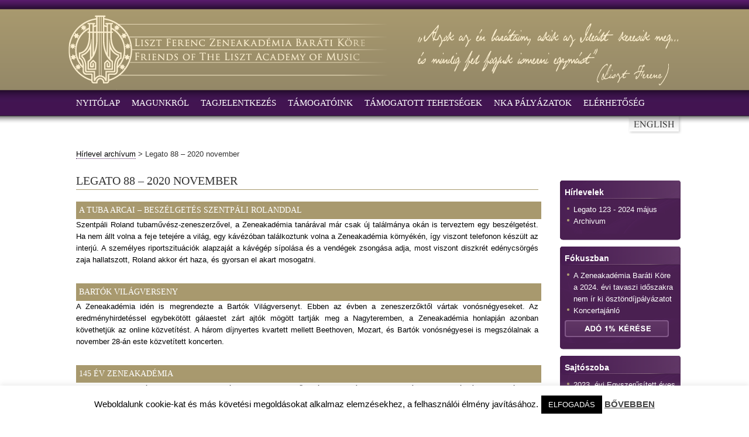

--- FILE ---
content_type: text/html; charset=UTF-8
request_url: https://zakbk.hu/category/legato-88
body_size: 13739
content:







<!DOCTYPE html PUBLIC "-//W3C//DTD XHTML 1.0 Transitional//EN" "http://www.w3.org/TR/xhtml1/DTD/xhtml1-transitional.dtd">
<html xmlns="http://www.w3.org/1999/xhtml">
<head profile="http://gmpg.org/xfn/11">
<meta http-equiv="Content-Type" content="text/html; charset=UTF-8" />
<title>Zeneakadémia Baráti Köre  Legato 88 – 2020 november | Zeneakadémia Baráti Köre</title>
<meta name="generator" content="WordPress 6.9" /> <!-- leave this for stats -->
<meta name="description" content="" />
<meta name="keywords" content="" />
<link rel="stylesheet" href="https://zakbk.hu/wp-content/themes/abiens-theme/style.css" type="text/css" media="screen" />
<link rel="alternate" type="application/rss+xml" title="Zeneakadémia Baráti Köre RSS Feed" href="https://zakbk.hu/feed" />
<link rel="pingback" href="https://zakbk.hu/xmlrpc.php" />

		<!-- All in One SEO 4.9.3 - aioseo.com -->
	<meta name="robots" content="max-image-preview:large" />
	<link rel="canonical" href="https://zakbk.hu/category/legato-88" />
	<meta name="generator" content="All in One SEO (AIOSEO) 4.9.3" />
		<script type="application/ld+json" class="aioseo-schema">
			{"@context":"https:\/\/schema.org","@graph":[{"@type":"BreadcrumbList","@id":"https:\/\/zakbk.hu\/category\/legato-88#breadcrumblist","itemListElement":[{"@type":"ListItem","@id":"https:\/\/zakbk.hu#listItem","position":1,"name":"Home","item":"https:\/\/zakbk.hu","nextItem":{"@type":"ListItem","@id":"https:\/\/zakbk.hu\/category\/legato-88#listItem","name":"Legato 88 \u2013 2020 november"}},{"@type":"ListItem","@id":"https:\/\/zakbk.hu\/category\/legato-88#listItem","position":2,"name":"Legato 88 \u2013 2020 november","previousItem":{"@type":"ListItem","@id":"https:\/\/zakbk.hu#listItem","name":"Home"}}]},{"@type":"CollectionPage","@id":"https:\/\/zakbk.hu\/category\/legato-88#collectionpage","url":"https:\/\/zakbk.hu\/category\/legato-88","name":"Legato 88 \u2013 2020 november | Zeneakad\u00e9mia Bar\u00e1ti K\u00f6re","inLanguage":"en-US","isPartOf":{"@id":"https:\/\/zakbk.hu\/#website"},"breadcrumb":{"@id":"https:\/\/zakbk.hu\/category\/legato-88#breadcrumblist"}},{"@type":"Organization","@id":"https:\/\/zakbk.hu\/#organization","name":"Zeneakad\u00e9mia Bar\u00e1ti K\u00f6re","description":"A Zeneakad\u00e9mia Bar\u00e1ti K\u00f6re kiemelt t\u00f6rekv\u00e9se, hogy t\u00e1mogassa a Liszt Ferenc Zenem\u0171v\u00e9szeti Egyetem legkiv\u00e1l\u00f3bb hallgat\u00f3inak tanulm\u00e1nyokat kieg\u00e9sz\u00edt\u0151 tev\u00e9kenys\u00e9geit \u00f6szt\u00f6nd\u00edjak form\u00e1j\u00e1ban. A Bar\u00e1ti K\u00f6r t\u00e1mogatja az Egyetem \u00e1ltal k\u00f6zvetlen\u00fcl a hallgat\u00f3k \u00e9rdek\u00e9ben rendezett nagyszab\u00e1s\u00fa mesterkurzus t\u00edpus\u00fa rendezv\u00e9nyek megval\u00f3sul\u00e1s\u00e1t is.","url":"https:\/\/zakbk.hu\/"},{"@type":"WebSite","@id":"https:\/\/zakbk.hu\/#website","url":"https:\/\/zakbk.hu\/","name":"Zeneakad\u00e9mia Bar\u00e1ti K\u00f6re","description":"A Zeneakad\u00e9mia Bar\u00e1ti K\u00f6re kiemelt t\u00f6rekv\u00e9se, hogy t\u00e1mogassa a Liszt Ferenc Zenem\u0171v\u00e9szeti Egyetem legkiv\u00e1l\u00f3bb hallgat\u00f3inak tanulm\u00e1nyokat kieg\u00e9sz\u00edt\u0151 tev\u00e9kenys\u00e9geit \u00f6szt\u00f6nd\u00edjak form\u00e1j\u00e1ban. A Bar\u00e1ti K\u00f6r t\u00e1mogatja az Egyetem \u00e1ltal k\u00f6zvetlen\u00fcl a hallgat\u00f3k \u00e9rdek\u00e9ben rendezett nagyszab\u00e1s\u00fa mesterkurzus t\u00edpus\u00fa rendezv\u00e9nyek megval\u00f3sul\u00e1s\u00e1t is.","inLanguage":"en-US","publisher":{"@id":"https:\/\/zakbk.hu\/#organization"}}]}
		</script>
		<!-- All in One SEO -->

<link rel="alternate" type="application/rss+xml" title="Zeneakadémia Baráti Köre &raquo; Legato 88 – 2020 november Category Feed" href="https://zakbk.hu/category/legato-88/feed" />
<style id='wp-img-auto-sizes-contain-inline-css' type='text/css'>
img:is([sizes=auto i],[sizes^="auto," i]){contain-intrinsic-size:3000px 1500px}
/*# sourceURL=wp-img-auto-sizes-contain-inline-css */
</style>
<style id='wp-emoji-styles-inline-css' type='text/css'>

	img.wp-smiley, img.emoji {
		display: inline !important;
		border: none !important;
		box-shadow: none !important;
		height: 1em !important;
		width: 1em !important;
		margin: 0 0.07em !important;
		vertical-align: -0.1em !important;
		background: none !important;
		padding: 0 !important;
	}
/*# sourceURL=wp-emoji-styles-inline-css */
</style>
<style id='wp-block-library-inline-css' type='text/css'>
:root{--wp-block-synced-color:#7a00df;--wp-block-synced-color--rgb:122,0,223;--wp-bound-block-color:var(--wp-block-synced-color);--wp-editor-canvas-background:#ddd;--wp-admin-theme-color:#007cba;--wp-admin-theme-color--rgb:0,124,186;--wp-admin-theme-color-darker-10:#006ba1;--wp-admin-theme-color-darker-10--rgb:0,107,160.5;--wp-admin-theme-color-darker-20:#005a87;--wp-admin-theme-color-darker-20--rgb:0,90,135;--wp-admin-border-width-focus:2px}@media (min-resolution:192dpi){:root{--wp-admin-border-width-focus:1.5px}}.wp-element-button{cursor:pointer}:root .has-very-light-gray-background-color{background-color:#eee}:root .has-very-dark-gray-background-color{background-color:#313131}:root .has-very-light-gray-color{color:#eee}:root .has-very-dark-gray-color{color:#313131}:root .has-vivid-green-cyan-to-vivid-cyan-blue-gradient-background{background:linear-gradient(135deg,#00d084,#0693e3)}:root .has-purple-crush-gradient-background{background:linear-gradient(135deg,#34e2e4,#4721fb 50%,#ab1dfe)}:root .has-hazy-dawn-gradient-background{background:linear-gradient(135deg,#faaca8,#dad0ec)}:root .has-subdued-olive-gradient-background{background:linear-gradient(135deg,#fafae1,#67a671)}:root .has-atomic-cream-gradient-background{background:linear-gradient(135deg,#fdd79a,#004a59)}:root .has-nightshade-gradient-background{background:linear-gradient(135deg,#330968,#31cdcf)}:root .has-midnight-gradient-background{background:linear-gradient(135deg,#020381,#2874fc)}:root{--wp--preset--font-size--normal:16px;--wp--preset--font-size--huge:42px}.has-regular-font-size{font-size:1em}.has-larger-font-size{font-size:2.625em}.has-normal-font-size{font-size:var(--wp--preset--font-size--normal)}.has-huge-font-size{font-size:var(--wp--preset--font-size--huge)}.has-text-align-center{text-align:center}.has-text-align-left{text-align:left}.has-text-align-right{text-align:right}.has-fit-text{white-space:nowrap!important}#end-resizable-editor-section{display:none}.aligncenter{clear:both}.items-justified-left{justify-content:flex-start}.items-justified-center{justify-content:center}.items-justified-right{justify-content:flex-end}.items-justified-space-between{justify-content:space-between}.screen-reader-text{border:0;clip-path:inset(50%);height:1px;margin:-1px;overflow:hidden;padding:0;position:absolute;width:1px;word-wrap:normal!important}.screen-reader-text:focus{background-color:#ddd;clip-path:none;color:#444;display:block;font-size:1em;height:auto;left:5px;line-height:normal;padding:15px 23px 14px;text-decoration:none;top:5px;width:auto;z-index:100000}html :where(.has-border-color){border-style:solid}html :where([style*=border-top-color]){border-top-style:solid}html :where([style*=border-right-color]){border-right-style:solid}html :where([style*=border-bottom-color]){border-bottom-style:solid}html :where([style*=border-left-color]){border-left-style:solid}html :where([style*=border-width]){border-style:solid}html :where([style*=border-top-width]){border-top-style:solid}html :where([style*=border-right-width]){border-right-style:solid}html :where([style*=border-bottom-width]){border-bottom-style:solid}html :where([style*=border-left-width]){border-left-style:solid}html :where(img[class*=wp-image-]){height:auto;max-width:100%}:where(figure){margin:0 0 1em}html :where(.is-position-sticky){--wp-admin--admin-bar--position-offset:var(--wp-admin--admin-bar--height,0px)}@media screen and (max-width:600px){html :where(.is-position-sticky){--wp-admin--admin-bar--position-offset:0px}}

/*# sourceURL=wp-block-library-inline-css */
</style><style id='wp-block-paragraph-inline-css' type='text/css'>
.is-small-text{font-size:.875em}.is-regular-text{font-size:1em}.is-large-text{font-size:2.25em}.is-larger-text{font-size:3em}.has-drop-cap:not(:focus):first-letter{float:left;font-size:8.4em;font-style:normal;font-weight:100;line-height:.68;margin:.05em .1em 0 0;text-transform:uppercase}body.rtl .has-drop-cap:not(:focus):first-letter{float:none;margin-left:.1em}p.has-drop-cap.has-background{overflow:hidden}:root :where(p.has-background){padding:1.25em 2.375em}:where(p.has-text-color:not(.has-link-color)) a{color:inherit}p.has-text-align-left[style*="writing-mode:vertical-lr"],p.has-text-align-right[style*="writing-mode:vertical-rl"]{rotate:180deg}
/*# sourceURL=https://zakbk.hu/wp-includes/blocks/paragraph/style.min.css */
</style>
<style id='global-styles-inline-css' type='text/css'>
:root{--wp--preset--aspect-ratio--square: 1;--wp--preset--aspect-ratio--4-3: 4/3;--wp--preset--aspect-ratio--3-4: 3/4;--wp--preset--aspect-ratio--3-2: 3/2;--wp--preset--aspect-ratio--2-3: 2/3;--wp--preset--aspect-ratio--16-9: 16/9;--wp--preset--aspect-ratio--9-16: 9/16;--wp--preset--color--black: #000000;--wp--preset--color--cyan-bluish-gray: #abb8c3;--wp--preset--color--white: #ffffff;--wp--preset--color--pale-pink: #f78da7;--wp--preset--color--vivid-red: #cf2e2e;--wp--preset--color--luminous-vivid-orange: #ff6900;--wp--preset--color--luminous-vivid-amber: #fcb900;--wp--preset--color--light-green-cyan: #7bdcb5;--wp--preset--color--vivid-green-cyan: #00d084;--wp--preset--color--pale-cyan-blue: #8ed1fc;--wp--preset--color--vivid-cyan-blue: #0693e3;--wp--preset--color--vivid-purple: #9b51e0;--wp--preset--gradient--vivid-cyan-blue-to-vivid-purple: linear-gradient(135deg,rgb(6,147,227) 0%,rgb(155,81,224) 100%);--wp--preset--gradient--light-green-cyan-to-vivid-green-cyan: linear-gradient(135deg,rgb(122,220,180) 0%,rgb(0,208,130) 100%);--wp--preset--gradient--luminous-vivid-amber-to-luminous-vivid-orange: linear-gradient(135deg,rgb(252,185,0) 0%,rgb(255,105,0) 100%);--wp--preset--gradient--luminous-vivid-orange-to-vivid-red: linear-gradient(135deg,rgb(255,105,0) 0%,rgb(207,46,46) 100%);--wp--preset--gradient--very-light-gray-to-cyan-bluish-gray: linear-gradient(135deg,rgb(238,238,238) 0%,rgb(169,184,195) 100%);--wp--preset--gradient--cool-to-warm-spectrum: linear-gradient(135deg,rgb(74,234,220) 0%,rgb(151,120,209) 20%,rgb(207,42,186) 40%,rgb(238,44,130) 60%,rgb(251,105,98) 80%,rgb(254,248,76) 100%);--wp--preset--gradient--blush-light-purple: linear-gradient(135deg,rgb(255,206,236) 0%,rgb(152,150,240) 100%);--wp--preset--gradient--blush-bordeaux: linear-gradient(135deg,rgb(254,205,165) 0%,rgb(254,45,45) 50%,rgb(107,0,62) 100%);--wp--preset--gradient--luminous-dusk: linear-gradient(135deg,rgb(255,203,112) 0%,rgb(199,81,192) 50%,rgb(65,88,208) 100%);--wp--preset--gradient--pale-ocean: linear-gradient(135deg,rgb(255,245,203) 0%,rgb(182,227,212) 50%,rgb(51,167,181) 100%);--wp--preset--gradient--electric-grass: linear-gradient(135deg,rgb(202,248,128) 0%,rgb(113,206,126) 100%);--wp--preset--gradient--midnight: linear-gradient(135deg,rgb(2,3,129) 0%,rgb(40,116,252) 100%);--wp--preset--font-size--small: 13px;--wp--preset--font-size--medium: 20px;--wp--preset--font-size--large: 36px;--wp--preset--font-size--x-large: 42px;--wp--preset--spacing--20: 0.44rem;--wp--preset--spacing--30: 0.67rem;--wp--preset--spacing--40: 1rem;--wp--preset--spacing--50: 1.5rem;--wp--preset--spacing--60: 2.25rem;--wp--preset--spacing--70: 3.38rem;--wp--preset--spacing--80: 5.06rem;--wp--preset--shadow--natural: 6px 6px 9px rgba(0, 0, 0, 0.2);--wp--preset--shadow--deep: 12px 12px 50px rgba(0, 0, 0, 0.4);--wp--preset--shadow--sharp: 6px 6px 0px rgba(0, 0, 0, 0.2);--wp--preset--shadow--outlined: 6px 6px 0px -3px rgb(255, 255, 255), 6px 6px rgb(0, 0, 0);--wp--preset--shadow--crisp: 6px 6px 0px rgb(0, 0, 0);}:where(.is-layout-flex){gap: 0.5em;}:where(.is-layout-grid){gap: 0.5em;}body .is-layout-flex{display: flex;}.is-layout-flex{flex-wrap: wrap;align-items: center;}.is-layout-flex > :is(*, div){margin: 0;}body .is-layout-grid{display: grid;}.is-layout-grid > :is(*, div){margin: 0;}:where(.wp-block-columns.is-layout-flex){gap: 2em;}:where(.wp-block-columns.is-layout-grid){gap: 2em;}:where(.wp-block-post-template.is-layout-flex){gap: 1.25em;}:where(.wp-block-post-template.is-layout-grid){gap: 1.25em;}.has-black-color{color: var(--wp--preset--color--black) !important;}.has-cyan-bluish-gray-color{color: var(--wp--preset--color--cyan-bluish-gray) !important;}.has-white-color{color: var(--wp--preset--color--white) !important;}.has-pale-pink-color{color: var(--wp--preset--color--pale-pink) !important;}.has-vivid-red-color{color: var(--wp--preset--color--vivid-red) !important;}.has-luminous-vivid-orange-color{color: var(--wp--preset--color--luminous-vivid-orange) !important;}.has-luminous-vivid-amber-color{color: var(--wp--preset--color--luminous-vivid-amber) !important;}.has-light-green-cyan-color{color: var(--wp--preset--color--light-green-cyan) !important;}.has-vivid-green-cyan-color{color: var(--wp--preset--color--vivid-green-cyan) !important;}.has-pale-cyan-blue-color{color: var(--wp--preset--color--pale-cyan-blue) !important;}.has-vivid-cyan-blue-color{color: var(--wp--preset--color--vivid-cyan-blue) !important;}.has-vivid-purple-color{color: var(--wp--preset--color--vivid-purple) !important;}.has-black-background-color{background-color: var(--wp--preset--color--black) !important;}.has-cyan-bluish-gray-background-color{background-color: var(--wp--preset--color--cyan-bluish-gray) !important;}.has-white-background-color{background-color: var(--wp--preset--color--white) !important;}.has-pale-pink-background-color{background-color: var(--wp--preset--color--pale-pink) !important;}.has-vivid-red-background-color{background-color: var(--wp--preset--color--vivid-red) !important;}.has-luminous-vivid-orange-background-color{background-color: var(--wp--preset--color--luminous-vivid-orange) !important;}.has-luminous-vivid-amber-background-color{background-color: var(--wp--preset--color--luminous-vivid-amber) !important;}.has-light-green-cyan-background-color{background-color: var(--wp--preset--color--light-green-cyan) !important;}.has-vivid-green-cyan-background-color{background-color: var(--wp--preset--color--vivid-green-cyan) !important;}.has-pale-cyan-blue-background-color{background-color: var(--wp--preset--color--pale-cyan-blue) !important;}.has-vivid-cyan-blue-background-color{background-color: var(--wp--preset--color--vivid-cyan-blue) !important;}.has-vivid-purple-background-color{background-color: var(--wp--preset--color--vivid-purple) !important;}.has-black-border-color{border-color: var(--wp--preset--color--black) !important;}.has-cyan-bluish-gray-border-color{border-color: var(--wp--preset--color--cyan-bluish-gray) !important;}.has-white-border-color{border-color: var(--wp--preset--color--white) !important;}.has-pale-pink-border-color{border-color: var(--wp--preset--color--pale-pink) !important;}.has-vivid-red-border-color{border-color: var(--wp--preset--color--vivid-red) !important;}.has-luminous-vivid-orange-border-color{border-color: var(--wp--preset--color--luminous-vivid-orange) !important;}.has-luminous-vivid-amber-border-color{border-color: var(--wp--preset--color--luminous-vivid-amber) !important;}.has-light-green-cyan-border-color{border-color: var(--wp--preset--color--light-green-cyan) !important;}.has-vivid-green-cyan-border-color{border-color: var(--wp--preset--color--vivid-green-cyan) !important;}.has-pale-cyan-blue-border-color{border-color: var(--wp--preset--color--pale-cyan-blue) !important;}.has-vivid-cyan-blue-border-color{border-color: var(--wp--preset--color--vivid-cyan-blue) !important;}.has-vivid-purple-border-color{border-color: var(--wp--preset--color--vivid-purple) !important;}.has-vivid-cyan-blue-to-vivid-purple-gradient-background{background: var(--wp--preset--gradient--vivid-cyan-blue-to-vivid-purple) !important;}.has-light-green-cyan-to-vivid-green-cyan-gradient-background{background: var(--wp--preset--gradient--light-green-cyan-to-vivid-green-cyan) !important;}.has-luminous-vivid-amber-to-luminous-vivid-orange-gradient-background{background: var(--wp--preset--gradient--luminous-vivid-amber-to-luminous-vivid-orange) !important;}.has-luminous-vivid-orange-to-vivid-red-gradient-background{background: var(--wp--preset--gradient--luminous-vivid-orange-to-vivid-red) !important;}.has-very-light-gray-to-cyan-bluish-gray-gradient-background{background: var(--wp--preset--gradient--very-light-gray-to-cyan-bluish-gray) !important;}.has-cool-to-warm-spectrum-gradient-background{background: var(--wp--preset--gradient--cool-to-warm-spectrum) !important;}.has-blush-light-purple-gradient-background{background: var(--wp--preset--gradient--blush-light-purple) !important;}.has-blush-bordeaux-gradient-background{background: var(--wp--preset--gradient--blush-bordeaux) !important;}.has-luminous-dusk-gradient-background{background: var(--wp--preset--gradient--luminous-dusk) !important;}.has-pale-ocean-gradient-background{background: var(--wp--preset--gradient--pale-ocean) !important;}.has-electric-grass-gradient-background{background: var(--wp--preset--gradient--electric-grass) !important;}.has-midnight-gradient-background{background: var(--wp--preset--gradient--midnight) !important;}.has-small-font-size{font-size: var(--wp--preset--font-size--small) !important;}.has-medium-font-size{font-size: var(--wp--preset--font-size--medium) !important;}.has-large-font-size{font-size: var(--wp--preset--font-size--large) !important;}.has-x-large-font-size{font-size: var(--wp--preset--font-size--x-large) !important;}
/*# sourceURL=global-styles-inline-css */
</style>

<style id='classic-theme-styles-inline-css' type='text/css'>
/*! This file is auto-generated */
.wp-block-button__link{color:#fff;background-color:#32373c;border-radius:9999px;box-shadow:none;text-decoration:none;padding:calc(.667em + 2px) calc(1.333em + 2px);font-size:1.125em}.wp-block-file__button{background:#32373c;color:#fff;text-decoration:none}
/*# sourceURL=/wp-includes/css/classic-themes.min.css */
</style>
<link rel='stylesheet' id='cookie-law-info-css' href='https://zakbk.hu/wp-content/plugins/cookie-law-info/legacy/public/css/cookie-law-info-public.css?ver=3.3.9.1' type='text/css' media='all' />
<link rel='stylesheet' id='cookie-law-info-gdpr-css' href='https://zakbk.hu/wp-content/plugins/cookie-law-info/legacy/public/css/cookie-law-info-gdpr.css?ver=3.3.9.1' type='text/css' media='all' />
<link rel='stylesheet' id='newsletter-css' href='https://zakbk.hu/wp-content/plugins/newsletter/style.css?ver=9.1.0' type='text/css' media='all' />
<script type="text/javascript" src="https://zakbk.hu/wp-includes/js/jquery/jquery.min.js?ver=3.7.1" id="jquery-core-js"></script>
<script type="text/javascript" src="https://zakbk.hu/wp-includes/js/jquery/jquery-migrate.min.js?ver=3.4.1" id="jquery-migrate-js"></script>
<script type="text/javascript" id="cookie-law-info-js-extra">
/* <![CDATA[ */
var Cli_Data = {"nn_cookie_ids":[],"cookielist":[],"non_necessary_cookies":[],"ccpaEnabled":"","ccpaRegionBased":"","ccpaBarEnabled":"","strictlyEnabled":["necessary","obligatoire"],"ccpaType":"gdpr","js_blocking":"","custom_integration":"","triggerDomRefresh":"","secure_cookies":""};
var cli_cookiebar_settings = {"animate_speed_hide":"500","animate_speed_show":"500","background":"#fff","border":"#444","border_on":"","button_1_button_colour":"#000","button_1_button_hover":"#000000","button_1_link_colour":"#fff","button_1_as_button":"1","button_1_new_win":"","button_2_button_colour":"#333","button_2_button_hover":"#292929","button_2_link_colour":"#444","button_2_as_button":"","button_2_hidebar":"","button_3_button_colour":"#000","button_3_button_hover":"#000000","button_3_link_colour":"#fff","button_3_as_button":"1","button_3_new_win":"","button_4_button_colour":"#000","button_4_button_hover":"#000000","button_4_link_colour":"#fff","button_4_as_button":"1","button_7_button_colour":"#61a229","button_7_button_hover":"#4e8221","button_7_link_colour":"#fff","button_7_as_button":"1","button_7_new_win":"","font_family":"inherit","header_fix":"","notify_animate_hide":"1","notify_animate_show":"","notify_div_id":"#cookie-law-info-bar","notify_position_horizontal":"right","notify_position_vertical":"bottom","scroll_close":"","scroll_close_reload":"","accept_close_reload":"","reject_close_reload":"","showagain_tab":"1","showagain_background":"#fff","showagain_border":"#000","showagain_div_id":"#cookie-law-info-again","showagain_x_position":"100px","text":"#000","show_once_yn":"","show_once":"10000","logging_on":"","as_popup":"","popup_overlay":"1","bar_heading_text":"","cookie_bar_as":"banner","popup_showagain_position":"bottom-right","widget_position":"left"};
var log_object = {"ajax_url":"https://zakbk.hu/wp-admin/admin-ajax.php"};
//# sourceURL=cookie-law-info-js-extra
/* ]]> */
</script>
<script type="text/javascript" src="https://zakbk.hu/wp-content/plugins/cookie-law-info/legacy/public/js/cookie-law-info-public.js?ver=3.3.9.1" id="cookie-law-info-js"></script>
<link rel="https://api.w.org/" href="https://zakbk.hu/wp-json/" /><link rel="alternate" title="JSON" type="application/json" href="https://zakbk.hu/wp-json/wp/v2/categories/111" /><link rel="EditURI" type="application/rsd+xml" title="RSD" href="https://zakbk.hu/xmlrpc.php?rsd" />
<meta name="generator" content="WordPress 6.9" />

<!--
<script src="https://www.google.com/recaptcha/api.js?onload=onloadCallback" async defer></script>
<script>
var onloadCallback = function() {
    grecaptcha.execute();
};

function setResponse(response) { 
    document.getElementById('captcha-response').value = response; 
}
</script>
-->
</head>
<body>



<div id="wrapper">
<div id="top">

<!--
<style type="text/css">
  #header {
      background: url(https://zakbk.hu/wp-content/themes/abiens-theme/images/headers/header<br />
<b>Warning</b>:  Undefined variable $imgnum in <b>/var/www/vhosts/zakbk.hu/httpdocs/wp-content/themes/abiens-theme/header.php</b> on line <b>41</b><br />
.png) no-repeat right;
  }
</style>
-->

<div id="header"></div>


<!--<div id="title"></div>-->
</div>
<div id="navbar">
<div id="langselector">
        <a href="http://www.zakbk.hu/friends-of-liszt-academy-of-music"><img src="http://zakbk.hu/wp-content/themes/abiens-theme/images/langsel_en.png"></a>
   

</div>
<div id="menu">
<ul class="menu">


<li class="page_item page-item-6"><a href="https://zakbk.hu/">Nyitólap</a></li>
<li class="page_item page-item-4"><a href="https://zakbk.hu/magunkrol">Magunkról</a></li>
<li class="page_item page-item-56"><a href="https://zakbk.hu/tagjelentkezes">TAGJELENTKEZÉS</a></li>
<li class="page_item page-item-59"><a href="https://zakbk.hu/tamogatoink">TÁMOGATÓINK</a></li>
<li class="page_item page-item-61"><a href="https://zakbk.hu/tamogatott-tehetsegek">TÁMOGATOTT TEHETSÉGEK</a></li>
<li class="page_item page-item-9731"><a href="https://zakbk.hu/nka-palyazatok">NKA pályázatok</a></li>
<li class="page_item page-item-67"><a href="https://zakbk.hu/elerhetoseg">ELÉRHETŐSÉG</a></li>



<!--<li class="page_item page-item-6268"><a href="https://zakbk.hu/a-2015-os-oszi-felevben-az-alabbi-tamogatasokra-lehet-jelentkezni">A 2015-ös őszi félévben az alábbi támogatásokra lehet jelentkezni:</a></li>
<li class="page_item page-item-7325"><a href="https://zakbk.hu/a-2017-evi-tavaszi-palyazat-nyertesei">A 2017. évi Tavaszi Pályázat nyertesei</a></li>
<li class="page_item page-item-7897"><a href="https://zakbk.hu/a-barati-kor-2018-evi-tavaszi-palyazatanak-nyertesei">A Baráti Kör 2018. évi tavaszi pályázatának nyertesei</a></li>
<li class="page_item page-item-8194"><a href="https://zakbk.hu/a-barati-kor-2018-oszi-palyazatanak-nyertesei">A Baráti Kör 2018. őszi pályázatának nyertesei</a></li>
<li class="page_item page-item-8461"><a href="https://zakbk.hu/a-barati-kor-2019-evi-tavaszi-osztondijpalyazatanak-nyertesei">A Baráti Kör 2019. évi tavaszi ösztöndíjpályázatának nyertesei</a></li>
<li class="page_item page-item-9020"><a href="https://zakbk.hu/a-barati-kor-2020-evi-oszi-osztondijpalyazatanak-nyertesei">A BARÁTI KÖR 2020. ÉVI ŐSZI ÖSZTÖNDÍJPÁLYÁZATÁNAK NYERTESEI</a></li>
<li class="page_item page-item-9728"><a href="https://zakbk.hu/a-barati-kor-2021-evi-oszi-palyazatan-a-zeneakademia-kovetkezo-hallgatoi-nyertek-tamogatast">A Baráti Kör 2021. évi Őszi Pályázatán a Zeneakadémia következő hallgatói nyertek támogatást</a></li>
<li class="page_item page-item-7551"><a href="https://zakbk.hu/a-bartai-kor-2017-es-oszi-palyazatanak-nyertesei">A Bartái Kör 2017-es őszi pályázatának nyertesei</a></li>
<li class="page_item page-item-6959"><a href="https://zakbk.hu/a-liszt-ferenc-zeneakademia-barati-korenek-2016-oszi-palyazatan-a-kovetkezo-hallgatok-nyertek-tamogatast">A Liszt Ferenc Zeneakadémia Baráti Körének 2016. őszi pályázatán, a következő hallgatók nyertek támogatást</a></li>
<li class="page_item page-item-10205"><a href="https://zakbk.hu/a-zak-barati-kor-2022-oszi-palyazatanak-nyertesei">A ZAK Baráti Kör 2022. őszi pályázatának nyertesei</a></li>
<li class="page_item page-item-10586"><a href="https://zakbk.hu/a-zak-barati-kor-2023-oszi-palyazatanak-nyertesei">A ZAK Baráti Kör 2023. őszi pályázatának nyertesei</a></li>
<li class="page_item page-item-7988"><a href="https://zakbk.hu/adatkezelesi-tajekoztato">Adatkezelési tájékoztató</a></li>
<li class="page_item page-item-4401"><a href="https://zakbk.hu/adomanygyujto-koncert-liszt-ferenc-mellszobranak-felallitasaert">Adománygyűjtő koncert Liszt Ferenc mellszobrának felállításáért</a></li>
<li class="page_item page-item-7029"><a href="https://zakbk.hu/adventi-musor">Adventi műsor</a></li>
<li class="page_item page-item-6969"><a href="https://zakbk.hu/bank-of-china-osztondij-palyazati-felhivas">Bank of China &#8211; Ösztöndíj pályázati felhívás</a></li>
<li class="page_item page-item-7116"><a href="https://zakbk.hu/bank-of-china-2016-17-evi-osztondij-palyazatanak-nyertesei">Bank of China 2016-17. évi ösztöndíj-pályázatának nyertesei</a></li>
<li class="page_item page-item-5903"><a href="https://zakbk.hu/osztondijtamogatas-a-bank-of-china-palyazatan">Bank of China ösztöndíjpályázat eredménye</a></li>
<li class="page_item page-item-6269"><a href="https://zakbk.hu/e-on-palyazati-kiiras">E.On pályázati kiírás</a></li>
<li class="page_item page-item-5324"><a href="https://zakbk.hu/e-on-tehetsegtamogato-program-osztondijpalyazata">E.ON tehetségtámogató program ösztöndíjpályázata</a></li>
<li class="page_item page-item-6021"><a href="https://zakbk.hu/egyszerusitett-eves-beszamolo2015">Egyszerűsített éves beszámoló 2015</a></li>
<li class="page_item page-item-9410"><a href="https://zakbk.hu/egyszerusitett-eves-beszamolo-2016">EGYSZERŰSÍTETT ÉVES BESZÁMOLÓ 2016</a></li>
<li class="page_item page-item-8312"><a href="https://zakbk.hu/egyszerusitett-eves-beszamolo-2017">EGYSZERŰSÍTETT ÉVES BESZÁMOLÓ 2017</a></li>
<li class="page_item page-item-8396"><a href="https://zakbk.hu/egyszerusitett-eves-beszamolo-2018">EGYSZERŰSÍTETT ÉVES BESZÁMOLÓ 2018</a></li>
<li class="page_item page-item-8925"><a href="https://zakbk.hu/egyszerusitett-eves-beszamolo-2019">EGYSZERŰSÍTETT ÉVES BESZÁMOLÓ 2019</a></li>
<li class="page_item page-item-9570"><a href="https://zakbk.hu/egyszerusitett-eves-beszamolo-2020">EGYSZERŰSÍTETT ÉVES BESZÁMOLÓ 2020</a></li>
<li class="page_item page-item-9986"><a href="https://zakbk.hu/egyszerusitett-eves-beszamolo-2021">EGYSZERŰSÍTETT ÉVES BESZÁMOLÓ 2021</a></li>
<li class="page_item page-item-10403"><a href="https://zakbk.hu/egyszerusitett-eves-beszamolo-2022">EGYSZERŰSÍTETT ÉVES BESZÁMOLÓ 2022</a></li>
<li class="page_item page-item-10736"><a href="https://zakbk.hu/egyszerusitett-eves-beszamolo-2023">EGYSZERŰSÍTETT ÉVES BESZÁMOLÓ 2023</a></li>
<li class="page_item page-item-214"><a href="https://zakbk.hu/fokuszban">fókuszban</a></li>
<li class="page_item page-item-1987"><a href="https://zakbk.hu/friends-of-liszt-academy-of-music">Friends of Liszt Academy of Music</a></li>
<li class="page_item page-item-2030"><a href="https://zakbk.hu/galeria">Galeria</a></li>
<li class="page_item page-item-2766"><a href="https://zakbk.hu/genie-oblige-alapitvany-beolvadasi-vagyonmerlege-es-zarodokumentumok">Genie Oblige Alapítvány beolvadási vagyonmérlege és záródokumentumok</a></li>
<li class="page_item page-item-4823"><a href="https://zakbk.hu/hirdetmeny">Hírdetmény</a></li>
<li class="page_item page-item-452"><a href="https://zakbk.hu/hirlevel-archivum">Hírlevél archívum</a></li>
<li class="page_item page-item-7942"><a href="https://zakbk.hu/newsletter">Hírlevél fel és leiratkozás, módosítás</a></li>
<li class="page_item page-item-671"><a href="https://zakbk.hu/hirlevel-feliratkozas">Hírlevél feliratkozás</a></li>
<li class="page_item page-item-3101"><a href="https://zakbk.hu/kedvezmenyes-koncertek-a-barati-kor-tagjai-szamara">Kedvezményes koncertek a Baráti kör tagjai számára</a></li>
<li class="page_item page-item-2209"><a href="https://zakbk.hu/kozhasznusagi-jelentes-2010-ev">KÖZHASZNÚSÁGI JELENTÉS 2010. ÉV</a></li>
<li class="page_item page-item-3247"><a href="https://zakbk.hu/kozhasznusagi-jelentes-2011">Közhasznúsági jelentés 2011</a></li>
<li class="page_item page-item-4492"><a href="https://zakbk.hu/kozhasznusagi-jelentes-2012">Közhasznúsági jelentés 2012</a></li>
<li class="page_item page-item-5401"><a href="https://zakbk.hu/kozhasznusagi-jelentes-2013">Közhasznúsági jelentés 2013</a></li>
<li class="page_item page-item-4834"><a href="https://zakbk.hu/meghivo-liszt-szobor-avatasra">Meghívó Liszt szobor avatásra</a></li>
<li class="page_item page-item-9097"><a href="https://zakbk.hu/newsletter-2">Newsletter</a></li>
<li class="page_item page-item-3920"><a href="https://zakbk.hu/novemberi-palyazatok-eredmenye">Novemberi pályázatok eredménye</a></li>
<li class="page_item page-item-5554"><a href="https://zakbk.hu/nyari-szunet-rendszeres-ugyfelfogadas-augusztusban-szunetel">NYÁRI SZÜNET &#8211; rendszeres ügyfélfogadás augusztusban szünetel</a></li>
<li class="page_item page-item-6356"><a href="https://zakbk.hu/osztondij-palyazati-felhivas-bank-of-china-osztondij-a-20152016-os-tanevre">Ösztöndíj pályázati felhívás Bank of China Ösztöndíj a 2015/2016-os tanévre</a></li>
<li class="page_item page-item-86 page_item_has_children"><a href="https://zakbk.hu/osztondijak">ÖSZTÖNDÍJAK</a></li>
<li class="page_item page-item-8047"><a href="https://zakbk.hu/programajanlat-uj-sorozat">Programajánlat – Új sorozat!</a></li>
<li class="page_item page-item-7976"><a href="https://zakbk.hu/suti-cookie-tajekoztato">Süti (&#8220;cookie&#8221;) tájékoztató</a></li>
<li class="page_item page-item-4991"><a href="https://zakbk.hu/tajekoztatas-matine-belepokrol">Tájékoztatás Matiné belépőkról</a></li>
<li class="page_item page-item-6420"><a href="https://zakbk.hu/tamogatotttehetsegek2015">TÁMOGATOTT TEHETSÉGEK 2015</a></li>
<li class="page_item page-item-7908"><a href="https://zakbk.hu/test">test</a></li>
<li class="page_item page-item-6618"><a href="https://zakbk.hu/uj-osztondijpalyazat-a-2016-os-tavaszi-felevben-beadasi-hatarido-2016-aprilis-15">Új ösztöndíjpályázat a 2016-os tavaszi félévben!</a></li>
<li class="page_item page-item-540"><a href="https://zakbk.hu/versenyek">versenyek</a></li>
<li class="page_item page-item-7024"><a href="https://zakbk.hu/zeneakademia-barati-kore-adventi-koncertek">Zeneakadémia Baráti Köre Adventi Koncertek</a></li>
<li class="page_item page-item-6"><a href="https://zakbk.hu/">Nyitólap</a></li>
<li class="page_item page-item-4 page_item_has_children"><a href="https://zakbk.hu/magunkrol">Magunkról</a></li>
<li class="page_item page-item-56"><a href="https://zakbk.hu/tagjelentkezes">TAGJELENTKEZÉS</a></li>
<li class="page_item page-item-59"><a href="https://zakbk.hu/tamogatoink">TÁMOGATÓINK</a></li>
<li class="page_item page-item-61"><a href="https://zakbk.hu/tamogatott-tehetsegek">TÁMOGATOTT TEHETSÉGEK</a></li>
<li class="page_item page-item-71"><a href="https://zakbk.hu/koncertajanlo">KONCERTAJÁNLÓ</a></li>
<li class="page_item page-item-9731"><a href="https://zakbk.hu/nka-palyazatok">NKA pályázatok</a></li>
<li class="page_item page-item-82"><a href="https://zakbk.hu/sajtoszoba">Sajtószoba</a></li>
<li class="page_item page-item-67"><a href="https://zakbk.hu/elerhetoseg">ELÉRHETŐSÉG</a></li>
-->


</ul>
</div>


<!-- <div id="searchrss">
<div id="rss"><a href="http://feeds.feedburner.com/blogohblog">Feed</a> | <a href="http://feeds.feedburner.com/blogohblog">Subscribe via Email</a></div>
<div id="topsearch">
<form action="/index.php" method="post">
<input type="text" value="Search..." name="s" id="ls" onfocus="if (this.value == 'Search...') {this.value = '';}" onblur="if (this.value == '') {this.value = 'Search...';}" class="swap_value" />
<input type="image" src="https://zakbk.hu/wp-content/themes/abiens-theme/images/btn_search_box.gif" id="go" alt="Search" title="Search" />
</form>
</div>
</div>
-->


</div>
<br clear="all" />
<div id="main">
<div id="content"><div id="content">
<div class="entry">
<!--<a href="https://zakbk.hu/category/legato-88" rel="category tag">Legato 88 – 2020 november</a>-->
<div class="breadc">
<a href="/wp-content/hirlevel-archivum">Hírlevel archívum</a> > Legato 88 – 2020 november</div>
<h2>
Legato 88 – 2020 november </h2>
<div class="postlist">
		   <!-- -->
	<div class="post" id="id="post-9052">
		<h6>A TUBA ARCAI – Beszélgetés Szentpáli Rolanddal<a href="https://zakbk.hu/a-tuba-arcai-beszelgetes-szentpali-rolanddal" rel="bookmark" title="Permanent Link to A TUBA ARCAI – Beszélgetés Szentpáli Rolanddal"></a></h6>
 <a class="emore-link" href="https://zakbk.hu/a-tuba-arcai-beszelgetes-szentpali-rolanddal"><p>Szentpáli Roland tubaművész-zeneszerzővel, a Zeneakadémia tanárával már csak új találmánya okán is terveztem egy beszélgetést. Ha nem állt volna a feje tetejére a világ, egy kávézóban találkoztunk volna a Zeneakadémia környékén, így viszont telefonon készült az interjú. A személyes riportszituációk alapzaját a kávégép sípolása és a vendégek zsongása adja, most viszont diszkrét edénycsörgés zaja hallatszott, Roland akkor ért haza, és gyorsan el akart mosogatni. </p>
</a>



<!--<br />
Posted in <a href="https://zakbk.hu/category/legato-88" rel="category tag">Legato 88 – 2020 november</a> |   <a href="https://zakbk.hu/a-tuba-arcai-beszelgetes-szentpali-rolanddal#respond">No Comments &#187;</a><br />-->

<!--<div class="line"></div>-->
			</div>

		   <!-- -->
	<div class="post" id="id="post-9050">
		<h6>BARTÓK VILÁGVERSENY<a href="https://zakbk.hu/bartok-vilagverseny-3" rel="bookmark" title="Permanent Link to BARTÓK VILÁGVERSENY"></a></h6>
 <a class="emore-link" href="https://zakbk.hu/bartok-vilagverseny-3"><p>A Zeneakadémia idén is megrendezte a Bartók Világversenyt. Ebben az évben a zeneszerzőktől vártak vonósnégyeseket. Az eredményhirdetéssel egybekötött gálaestet zárt ajtók mögött tartják meg a Nagyteremben, a Zeneakadémia honlapján azonban követhetjük az online közvetítést. A három díjnyertes kvartett mellett Beethoven, Mozart, és Bartók vonósnégyesei is megszólalnak a november 28-án este közvetített koncerten. </p>
</a>



<!--<br />
Posted in <a href="https://zakbk.hu/category/legato-88" rel="category tag">Legato 88 – 2020 november</a> |   <a href="https://zakbk.hu/bartok-vilagverseny-3#respond">No Comments &#187;</a><br />-->

<!--<div class="line"></div>-->
			</div>

		   <!-- -->
	<div class="post" id="id="post-9048">
		<h6>145 ÉV ZENEAKADÉMIA<a href="https://zakbk.hu/145-ev-zeneakademia" rel="bookmark" title="Permanent Link to 145 ÉV ZENEAKADÉMIA"></a></h6>
 <a class="emore-link" href="https://zakbk.hu/145-ev-zeneakademia"><p>1875. november 14-én harmincnyolc növendékkel indult el az első tanév az Országos Magyar Királyi Zeneakadémián, a helyszín Liszt Hal téri lakása volt. Ezt a napot – ami egyben a Baráti Kör születésnapja is, minden évben ünnepi koncerttel ünnepeljük a Zeneakadémián. Idén Weiner, Mozart, és Schönberg művek szerepeltek volna a programban. És habár a nyilvános koncert a körülmények miatt elmaradt, az emlékezést nem befolyásolják külső tényezők.</p>
</a>



<!--<br />
Posted in <a href="https://zakbk.hu/category/legato-88" rel="category tag">Legato 88 – 2020 november</a> |   <a href="https://zakbk.hu/145-ev-zeneakademia#respond">No Comments &#187;</a><br />-->

<!--<div class="line"></div>-->
			</div>

		   <!-- -->
	<div class="post" id="id="post-9046">
		<h6>ELŐKELŐ HELYEN A ZENEAKADÉMIA A VILÁG EGYETEMEI KÖZÖTT<a href="https://zakbk.hu/elokelo-helyen-a-zeneakademia-a-vilag-egyetemei-kozott" rel="bookmark" title="Permanent Link to ELŐKELŐ HELYEN A ZENEAKADÉMIA A VILÁG EGYETEMEI KÖZÖTT"></a></h6>
 <a class="emore-link" href="https://zakbk.hu/elokelo-helyen-a-zeneakademia-a-vilag-egyetemei-kozott"><p>A brit Quacquarelli Symonds idei oktatási ranglistáján kategóriájában az ötven legjobb között végzett a Liszt Akadémia, ezen belül, az „intézményi hírnév” rangsorában a 21. helyet szerezte meg. A cég összesen öt tudományág negyvennyolc képzési területén listázza a világ egyetemeit, köztük az előadóművészet területén is. Kelet-közép Európa művészeti egyetemei közül csak a Liszt Ferenc Zeneművészeti Egyetem szerepel az első ötven között.</p>
</a>



<!--<br />
Posted in <a href="https://zakbk.hu/category/legato-88" rel="category tag">Legato 88 – 2020 november</a> |   <a href="https://zakbk.hu/elokelo-helyen-a-zeneakademia-a-vilag-egyetemei-kozott#respond">No Comments &#187;</a><br />-->

<!--<div class="line"></div>-->
			</div>

		</div>

		<!--<div class="navigation">
			<div class="alignleft"></div></div>
			<div class="alignright"><?php// previous_posts_link('Newer Entries &raquo;') ?></div>
		</div>-->

	
</div>
	
<div id="sidebar"><div class="rsidebar">
<ul>
		
	<div id="block-2" class="widget widget_block widget_text">
<p></p>
</div><div id="block-3" class="widget widget_block"><div class='widget_fokuszban_top'><h2>Hírlevelek</h2></div>
<div class="widget_fokuszban"><ul><li><a href="http://zakbk.hu/category/legato-123">Legato 123 - 2024 május<br /><li>
<a href="http://www.zakbk.hu/hirlevel-archivum">Archivum</a></li>
</div>
<div class='widget_fokuszban_bottom'></div></div><div id="block-4" class="widget widget_block"><div class='widget_fokuszban_top'><h2>Fókuszban</h2></div>
<div class='widget_fokuszban'>

<ul>
<li><p>A Zeneakadémia Baráti Köre a 2024. évi tavaszi időszakra nem ír ki ösztöndíjpályázatot</p></li>
 	<li><a href="http://zakbk.hu/koncertajanlo">Koncertajánló</a>

</ul>
<a href="sajtoszoba" alt="adó 1% kérése">
<div class="ado_button_sidebar"></div>
</a>
    </div>
<div class='widget_fokuszban_bottom'></div></div><div id="block-5" class="widget widget_block"><div class='widget_fokuszban_top'><h2>Sajtószoba</h2></div>
<div class='widget_fokuszban'><ul>
	<li><a href='https://zakbk.hu/egyszerusitett-eves-beszamolo-2023' >2023. évi  Egyszerűsített éves beszámoló és közhasznúsági jelentés</a></li>
	<li><a href='https://zakbk.hu/egyszerusitett-eves-beszamolo-2022' >2022. évi  Egyszerűsített éves beszámoló és közhasznúsági jelentés</a></li>
	<li><a href='https://zakbk.hu/egyszerusitett-eves-beszamolo-2021' >2021. évi  Egyszerűsített éves beszámoló és közhasznúsági jelentés</a></li>
	<li><a href='https://zakbk.hu/egyszerusitett-eves-beszamolo-2020' >2020. évi  Egyszerűsített éves beszámoló és közhasznúsági jelentés</a></li>
	<li><a href='https://zakbk.hu/egyszerusitett-eves-beszamolo-2019' >2019. évi  Egyszerűsített éves beszámoló és közhasznúsági jelentés</a></li>
		<li><a href='https://zakbk.hu/egyszerusitett-eves-beszamolo-2018' >2018. évi  Egyszerűsített éves beszámoló és közhasznúsági jelentés</a></li>
	<li><a href='https://zakbk.hu/egyszerusitett-eves-beszamolo-2017' >2017. évi  Egyszerűsített éves beszámoló és közhasznúsági jelentés</a></li>
	<li><a href='https://zakbk.hu/egyszerusitett-eves-beszamolo-2016' >2016. évi  Egyszerűsített éves beszámoló és közhasznúsági jelentés</a></li>
	<li><a href='httpS://www.zakbk.hu/sajtoszoba'>A személyi jövedelemadó 1%-ának felhasználásáról</a></li>
</ul>
    </div>
	<div class='widget_fokuszban_bottom'></div></div><div id="block-6" class="widget widget_block"><div class='widget_fokuszban_top'><h2>Kapcsolódó anyagok</h2></div>
<div class='widget_fokuszban'>
<strong>Egyesület:</strong>
<ul>
	<li><a href='https://zakbk.hu/egyszerusitett-eves-beszamolo-2023' >2023. évi  Egyszerűsített éves beszámoló és közhasznúsági jelentés</a></li>
<li><a href='https://zakbk.hu/egyszerusitett-eves-beszamolo-2021' >2021. évi  Egyszerűsített éves beszámoló és közhasznúsági jelentés</a></li>
	<li><a href='https://zakbk.hu/egyszerusitett-eves-beszamolo-2020' >2020. évi  Egyszerűsített éves beszámoló és közhasznúsági jelentés</a></li>
		<li><a href='https://zakbk.hu/egyszerusitett-eves-beszamolo-2019' >2019. évi  Egyszerűsített éves beszámoló és közhasznúsági jelentés</a></li>
		<li><a href='https://zakbk.hu/egyszerusitett-eves-beszamolo-2018' >2018. évi  Egyszerűsített éves beszámoló és közhasznúsági jelentés</a></li>
	<li><a href='https://zakbk.hu/egyszerusitett-eves-beszamolo-2017' >2017. évi  Egyszerűsített éves beszámoló és közhasznúsági jelentés</a></li>
	
</div>
	<div class='widget_fokuszban_bottom'></div></div>	
	</ul>
	

</div>
</div></div></div>
<br clear="all" />
<div class="clear"></div>
</div>
<!--<div class="top"><a href="#top">Top</a></div>-->
<div id="footer"><p>&#169;2025 MINDEN JOG FENNTARTVA  |  RÉGI ZENEAKADÉMIA, - 1064 BUDAPEST, VÖRÖSMARTY U.35 - <a href="mailto:info@zakbk.hu">info@zakbk.hu</a></p> 
<p><a href="http://zakbk.hu/nyitolap">NYITÓLAP</a> |  <a href="http://zakbk.hu/magunkrol">MAGUNKRÓL</a><!-- |  <a href="http://zakbk.hu/osztondijak">ÖSZTÖNDÍJAK</a>--> |  <a href="http://zakbk.hu/tagjelentkezes">TAGJELENTKEZÉS</a> |  <a href="http://zakbk.hu/tamogatoink">TÁMOGATÓINK</a> |  <a href="http://zakbk.hu/tamogatott-tehetsegek">TÁMOGATOTT TEHETSÉGEK</a> |  <a href="http://zakbk.hu/koncertajanlo">KONCERTAJÁNLÓ</a> |  <a href="http://zakbk.hu/adatkezelesi-tajekoztato">ADATKEZELÉSI TÁJÉKOZTATÓ</a>  |  <a href="http://zakbk.hu/elerhetoseg">ELÉRHETŐSÉG</a></p>
</div> 
</div>
</div>
<div id="wrapper_"></div>

<script type="speculationrules">
{"prefetch":[{"source":"document","where":{"and":[{"href_matches":"/*"},{"not":{"href_matches":["/wp-*.php","/wp-admin/*","/wp-content/uploads/*","/wp-content/*","/wp-content/plugins/*","/wp-content/themes/abiens-theme/*","/*\\?(.+)"]}},{"not":{"selector_matches":"a[rel~=\"nofollow\"]"}},{"not":{"selector_matches":".no-prefetch, .no-prefetch a"}}]},"eagerness":"conservative"}]}
</script>
<!--googleoff: all--><div id="cookie-law-info-bar" data-nosnippet="true"><span>Weboldalunk cookie-kat és más követési megoldásokat alkalmaz elemzésekhez, a felhasználói élmény javításához.<a role='button' data-cli_action="accept" id="cookie_action_close_header" class="medium cli-plugin-button cli-plugin-main-button cookie_action_close_header cli_action_button wt-cli-accept-btn" style="display:inline-block">ELFOGADÁS</a> <a href="http://zakbk.hu/suti-cookie-tajekoztato" id="CONSTANT_OPEN_URL" class="cli-plugin-main-link" style="display:inline-block">BŐVEBBEN</a></span></div><div id="cookie-law-info-again" style="display:none" data-nosnippet="true"><span id="cookie_hdr_showagain">SÜTI (“COOKIE”) TÁJÉKOZTATÓ</span></div><div class="cli-modal" data-nosnippet="true" id="cliSettingsPopup" tabindex="-1" role="dialog" aria-labelledby="cliSettingsPopup" aria-hidden="true">
  <div class="cli-modal-dialog" role="document">
	<div class="cli-modal-content cli-bar-popup">
		  <button type="button" class="cli-modal-close" id="cliModalClose">
			<svg class="" viewBox="0 0 24 24"><path d="M19 6.41l-1.41-1.41-5.59 5.59-5.59-5.59-1.41 1.41 5.59 5.59-5.59 5.59 1.41 1.41 5.59-5.59 5.59 5.59 1.41-1.41-5.59-5.59z"></path><path d="M0 0h24v24h-24z" fill="none"></path></svg>
			<span class="wt-cli-sr-only">Close</span>
		  </button>
		  <div class="cli-modal-body">
			<div class="cli-container-fluid cli-tab-container">
	<div class="cli-row">
		<div class="cli-col-12 cli-align-items-stretch cli-px-0">
			<div class="cli-privacy-overview">
				<h4>Privacy Overview</h4>				<div class="cli-privacy-content">
					<div class="cli-privacy-content-text">This website uses cookies to improve your experience while you navigate through the website. Out of these, the cookies that are categorized as necessary are stored on your browser as they are essential for the working of basic functionalities of the website. We also use third-party cookies that help us analyze and understand how you use this website. These cookies will be stored in your browser only with your consent. You also have the option to opt-out of these cookies. But opting out of some of these cookies may affect your browsing experience.</div>
				</div>
				<a class="cli-privacy-readmore" aria-label="Show more" role="button" data-readmore-text="Show more" data-readless-text="Show less"></a>			</div>
		</div>
		<div class="cli-col-12 cli-align-items-stretch cli-px-0 cli-tab-section-container">
												<div class="cli-tab-section">
						<div class="cli-tab-header">
							<a role="button" tabindex="0" class="cli-nav-link cli-settings-mobile" data-target="necessary" data-toggle="cli-toggle-tab">
								Necessary							</a>
															<div class="wt-cli-necessary-checkbox">
									<input type="checkbox" class="cli-user-preference-checkbox"  id="wt-cli-checkbox-necessary" data-id="checkbox-necessary" checked="checked"  />
									<label class="form-check-label" for="wt-cli-checkbox-necessary">Necessary</label>
								</div>
								<span class="cli-necessary-caption">Always Enabled</span>
													</div>
						<div class="cli-tab-content">
							<div class="cli-tab-pane cli-fade" data-id="necessary">
								<div class="wt-cli-cookie-description">
									Necessary cookies are absolutely essential for the website to function properly. This category only includes cookies that ensures basic functionalities and security features of the website. These cookies do not store any personal information.								</div>
							</div>
						</div>
					</div>
																	<div class="cli-tab-section">
						<div class="cli-tab-header">
							<a role="button" tabindex="0" class="cli-nav-link cli-settings-mobile" data-target="non-necessary" data-toggle="cli-toggle-tab">
								Non-necessary							</a>
															<div class="cli-switch">
									<input type="checkbox" id="wt-cli-checkbox-non-necessary" class="cli-user-preference-checkbox"  data-id="checkbox-non-necessary" checked='checked' />
									<label for="wt-cli-checkbox-non-necessary" class="cli-slider" data-cli-enable="Enabled" data-cli-disable="Disabled"><span class="wt-cli-sr-only">Non-necessary</span></label>
								</div>
													</div>
						<div class="cli-tab-content">
							<div class="cli-tab-pane cli-fade" data-id="non-necessary">
								<div class="wt-cli-cookie-description">
									Any cookies that may not be particularly necessary for the website to function and is used specifically to collect user personal data via analytics, ads, other embedded contents are termed as non-necessary cookies. It is mandatory to procure user consent prior to running these cookies on your website.								</div>
							</div>
						</div>
					</div>
										</div>
	</div>
</div>
		  </div>
		  <div class="cli-modal-footer">
			<div class="wt-cli-element cli-container-fluid cli-tab-container">
				<div class="cli-row">
					<div class="cli-col-12 cli-align-items-stretch cli-px-0">
						<div class="cli-tab-footer wt-cli-privacy-overview-actions">
						
															<a id="wt-cli-privacy-save-btn" role="button" tabindex="0" data-cli-action="accept" class="wt-cli-privacy-btn cli_setting_save_button wt-cli-privacy-accept-btn cli-btn">SAVE &amp; ACCEPT</a>
													</div>
						
					</div>
				</div>
			</div>
		</div>
	</div>
  </div>
</div>
<div class="cli-modal-backdrop cli-fade cli-settings-overlay"></div>
<div class="cli-modal-backdrop cli-fade cli-popupbar-overlay"></div>
<!--googleon: all--><script type="text/javascript" id="newsletter-js-extra">
/* <![CDATA[ */
var newsletter_data = {"action_url":"https://zakbk.hu/wp-admin/admin-ajax.php"};
//# sourceURL=newsletter-js-extra
/* ]]> */
</script>
<script type="text/javascript" src="https://zakbk.hu/wp-content/plugins/newsletter/main.js?ver=9.1.0" id="newsletter-js"></script>
<script id="wp-emoji-settings" type="application/json">
{"baseUrl":"https://s.w.org/images/core/emoji/17.0.2/72x72/","ext":".png","svgUrl":"https://s.w.org/images/core/emoji/17.0.2/svg/","svgExt":".svg","source":{"concatemoji":"https://zakbk.hu/wp-includes/js/wp-emoji-release.min.js?ver=6.9"}}
</script>
<script type="module">
/* <![CDATA[ */
/*! This file is auto-generated */
const a=JSON.parse(document.getElementById("wp-emoji-settings").textContent),o=(window._wpemojiSettings=a,"wpEmojiSettingsSupports"),s=["flag","emoji"];function i(e){try{var t={supportTests:e,timestamp:(new Date).valueOf()};sessionStorage.setItem(o,JSON.stringify(t))}catch(e){}}function c(e,t,n){e.clearRect(0,0,e.canvas.width,e.canvas.height),e.fillText(t,0,0);t=new Uint32Array(e.getImageData(0,0,e.canvas.width,e.canvas.height).data);e.clearRect(0,0,e.canvas.width,e.canvas.height),e.fillText(n,0,0);const a=new Uint32Array(e.getImageData(0,0,e.canvas.width,e.canvas.height).data);return t.every((e,t)=>e===a[t])}function p(e,t){e.clearRect(0,0,e.canvas.width,e.canvas.height),e.fillText(t,0,0);var n=e.getImageData(16,16,1,1);for(let e=0;e<n.data.length;e++)if(0!==n.data[e])return!1;return!0}function u(e,t,n,a){switch(t){case"flag":return n(e,"\ud83c\udff3\ufe0f\u200d\u26a7\ufe0f","\ud83c\udff3\ufe0f\u200b\u26a7\ufe0f")?!1:!n(e,"\ud83c\udde8\ud83c\uddf6","\ud83c\udde8\u200b\ud83c\uddf6")&&!n(e,"\ud83c\udff4\udb40\udc67\udb40\udc62\udb40\udc65\udb40\udc6e\udb40\udc67\udb40\udc7f","\ud83c\udff4\u200b\udb40\udc67\u200b\udb40\udc62\u200b\udb40\udc65\u200b\udb40\udc6e\u200b\udb40\udc67\u200b\udb40\udc7f");case"emoji":return!a(e,"\ud83e\u1fac8")}return!1}function f(e,t,n,a){let r;const o=(r="undefined"!=typeof WorkerGlobalScope&&self instanceof WorkerGlobalScope?new OffscreenCanvas(300,150):document.createElement("canvas")).getContext("2d",{willReadFrequently:!0}),s=(o.textBaseline="top",o.font="600 32px Arial",{});return e.forEach(e=>{s[e]=t(o,e,n,a)}),s}function r(e){var t=document.createElement("script");t.src=e,t.defer=!0,document.head.appendChild(t)}a.supports={everything:!0,everythingExceptFlag:!0},new Promise(t=>{let n=function(){try{var e=JSON.parse(sessionStorage.getItem(o));if("object"==typeof e&&"number"==typeof e.timestamp&&(new Date).valueOf()<e.timestamp+604800&&"object"==typeof e.supportTests)return e.supportTests}catch(e){}return null}();if(!n){if("undefined"!=typeof Worker&&"undefined"!=typeof OffscreenCanvas&&"undefined"!=typeof URL&&URL.createObjectURL&&"undefined"!=typeof Blob)try{var e="postMessage("+f.toString()+"("+[JSON.stringify(s),u.toString(),c.toString(),p.toString()].join(",")+"));",a=new Blob([e],{type:"text/javascript"});const r=new Worker(URL.createObjectURL(a),{name:"wpTestEmojiSupports"});return void(r.onmessage=e=>{i(n=e.data),r.terminate(),t(n)})}catch(e){}i(n=f(s,u,c,p))}t(n)}).then(e=>{for(const n in e)a.supports[n]=e[n],a.supports.everything=a.supports.everything&&a.supports[n],"flag"!==n&&(a.supports.everythingExceptFlag=a.supports.everythingExceptFlag&&a.supports[n]);var t;a.supports.everythingExceptFlag=a.supports.everythingExceptFlag&&!a.supports.flag,a.supports.everything||((t=a.source||{}).concatemoji?r(t.concatemoji):t.wpemoji&&t.twemoji&&(r(t.twemoji),r(t.wpemoji)))});
//# sourceURL=https://zakbk.hu/wp-includes/js/wp-emoji-loader.min.js
/* ]]> */
</script>
</body>
</html>